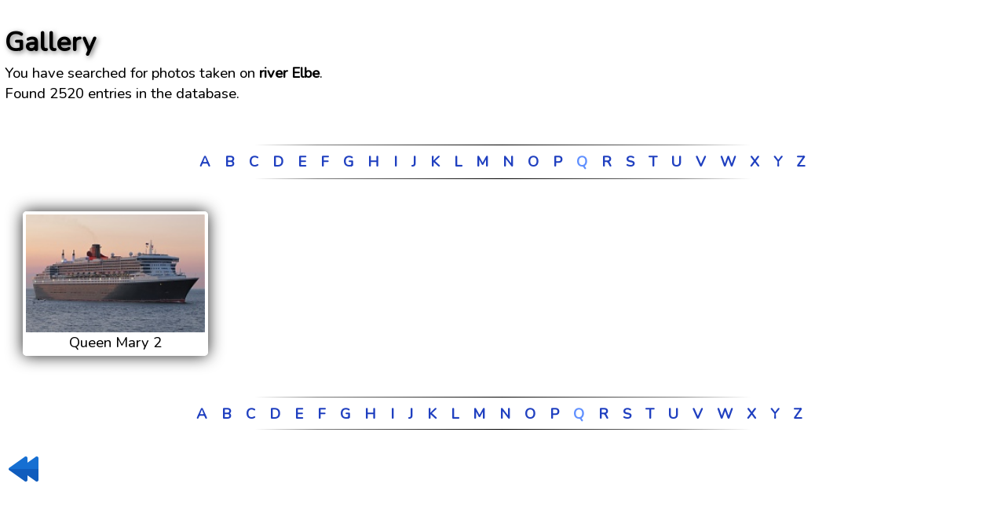

--- FILE ---
content_type: text/html; charset=UTF-8
request_url: https://ship-photos.de/ship-photos/content/results.php?art=ort&what=elbe&start=Q
body_size: 2011
content:
<HTML>
<HEAD>

<TITLE>www.SHIP-PHOTOS.de - European Shipping meets photography</TITLE>

<meta charset="utf-8">
<meta http-equiv="X-Frame-Options" content="sameorigin">

<link rel="preconnect" href="https://fonts.googleapis.com">
<link rel="preconnect" href="https://fonts.gstatic.com" crossorigin>
<link href="https://fonts.googleapis.com/css2?family=Hammersmith+One&family=Nunito:wght@450&display=swap" rel="stylesheet"> 

<style>
body
{
margin:0.5%;
margin-top:30px;

font-family: "Nunito", sans-serif; 
color:#000; 
background:none transparent;' 
text-shadow: 0px 0px 2px #000;

}


a, a:active, a:visited
{
color:#2040c0; 
background:none transparent;' 
text-shadow: 0px 0px 14px #000;
font-weight:600;
text-decoration:none;

transition: color 0.2s ease-in-out, text-decoration 0.2s ease-in-out, text-shadow 0.2s ease-in-out;
}

a:hover 
{
color: #2060f0;
text-shadow:0px 0px 14px #fff, 0px 0px 5px #fff;

text-decoration: underline;
}

td, th
{
color:#000; 
}

body, td, th, a, p
{
font-size: calc(10px + 6 * ((100vw - 320px) / 680));

}

h1
{
font-size: calc(26px + 6 * ((100vw - 320px) / 680));

font-family: "Nunito", sans-serif; 
font-weight:800; 
text-shadow: 2px 2px 6px #777;
margin:3px;
margin-left:0px;
}

h2
{
font-size: calc(20px + 6 * ((100vw - 320px) / 680));

font-family: "Nunito", sans-serif; 
margin:3px;margin-left:0px;
font-weight:700; 
text-shadow: 0px 0px 8px #aaa;
}

h3
{
font-size: calc(16px + 6 * ((100vw - 320px) / 680));

font-family: "Nunito", sans-serif; 
margin:3px; margin-left:0px;
font-weight:600; 
text-shadow: 0px 0px 8px #aaa;
}

h4
{
font-size: calc(8px + 6 * ((100vw - 320px) / 680));

font-family: "Nunito", sans-serif; 
margin:0px; margin-left:0px;
font-weight:600; 
}

h6
{
font-size: calc(0px + 6 * ((100vw - 320px) / 680));

font-family: "Nunito", sans-serif; 
margin:3px; margin-left:0px;
font-weight:600; 

}

.myButton, .myButton:active {
	box-shadow:inset 0px 1px 0px 0px #97c4fe;
	background:linear-gradient(to bottom, #3d94f6 5%, #1e62d0 100%);
	background-color:#3d94f6;
	border-radius:6px;
	border:1px solid #337fed;
	display:inline-block;
	cursor:pointer;
	color:#ffffff;
	font-family:Arial;
	font-size:20px;
	font-weight:bold;
	padding:6px 24px;
	text-decoration:none;
	text-shadow:0px 1px 0px #1570cd;
transition: color 0.2s ease-in-out, text-shadow 0.2s ease-in-out;
}

.myButton:hover {
text-decoration:none;
color:#fff;
text-shadow:0px 0px 14px #fff;

}

</style>
</HEAD>


<BODY>

<script>fotopfad='http://www.ship-photos.de/ship-photos/ships/';</script><script>mainfotopfad=fotopfad;</script>
<style type="text/css">

.aussencontainer
{
position:relative;
display:inline;
float:left;
overflow:hidden;
max-width:250px; 
min-width:228px;
height:auto;
width:16%; 
margin-left:2%; 
margin-right:0px; 
margin-bottom:40px; 
margin-top:15px;
cursor:pointer;
background-color:rgba(255,255,255,0.5); 
box-shadow: 0px 0px 20px 0px #222; border-radius: 6px; border: 4px solid #fff; 
-moz-border-radius: 5px;-webkit-border-radius: 5px;border-radius: 5px;-khtml-border-radius: 5px;

-webkit-filter: grayscale(0%);
 filter: grayscale(0%);

transition: box-shadow 0.2s ease-in-out;
}

.aussencontainer:hover
{
box-shadow: 0px 0px 20px 0px #888;
}

.innencontainer
{
width:100%;
height:auto;

overflow:hidden;
transition: scale 1000ms;

background-size: 100%; 
background-position: center bottom;
}

.scalecontainer
{
width:228px;
height:auto;
overflow:hidden;
}

.innencontainer:hover
{
scale:105%;
}

.voidgif
{
width:100%; 
height:150px;
}


</style>

<h1>Gallery</h1>You have searched for  photos taken on <b>river Elbe</b>.<br>Found 2520 entries in the database.<br><br><br><center><img src=grafix/mline_black.png border=0 width=50% height=1><br><img src=leer.gif border=0 height=8><br> &ensp;<a style='' href=results.php?art=ort&what=elbe&start=A>A</a>&ensp;&ensp;<a style='' href=results.php?art=ort&what=elbe&start=B>B</a>&ensp;&ensp;<a style='' href=results.php?art=ort&what=elbe&start=C>C</a>&ensp;&ensp;<a style='' href=results.php?art=ort&what=elbe&start=D>D</a>&ensp;&ensp;<a style='' href=results.php?art=ort&what=elbe&start=E>E</a>&ensp;&ensp;<a style='' href=results.php?art=ort&what=elbe&start=F>F</a>&ensp;&ensp;<a style='' href=results.php?art=ort&what=elbe&start=G>G</a>&ensp;&ensp;<a style='' href=results.php?art=ort&what=elbe&start=H>H</a>&ensp;&ensp;<a style='' href=results.php?art=ort&what=elbe&start=I>I</a>&ensp;&ensp;<a style='' href=results.php?art=ort&what=elbe&start=J>J</a>&ensp;&ensp;<a style='' href=results.php?art=ort&what=elbe&start=K>K</a>&ensp;&ensp;<a style='' href=results.php?art=ort&what=elbe&start=L>L</a>&ensp;&ensp;<a style='' href=results.php?art=ort&what=elbe&start=M>M</a>&ensp;&ensp;<a style='' href=results.php?art=ort&what=elbe&start=N>N</a>&ensp;&ensp;<a style='' href=results.php?art=ort&what=elbe&start=O>O</a>&ensp;&ensp;<a style='' href=results.php?art=ort&what=elbe&start=P>P</a>&ensp;&ensp;<a style='color:#6090ff;' href=results.php?art=ort&what=elbe&start=Q>Q</a>&ensp;&ensp;<a style='' href=results.php?art=ort&what=elbe&start=R>R</a>&ensp;&ensp;<a style='' href=results.php?art=ort&what=elbe&start=S>S</a>&ensp;&ensp;<a style='' href=results.php?art=ort&what=elbe&start=T>T</a>&ensp;&ensp;<a style='' href=results.php?art=ort&what=elbe&start=U>U</a>&ensp;&ensp;<a style='' href=results.php?art=ort&what=elbe&start=V>V</a>&ensp;&ensp;<a style='' href=results.php?art=ort&what=elbe&start=W>W</a>&ensp;&ensp;<a style='' href=results.php?art=ort&what=elbe&start=X>X</a>&ensp;&ensp;<a style='' href=results.php?art=ort&what=elbe&start=Y>Y</a>&ensp;&ensp;<a style='' href=results.php?art=ort&what=elbe&start=Z>Z</a>&ensp;<br><img src=leer.gif height=8><br><img src=grafix/mline_black.png border=0 width=50% height=1><br><br><div style='margin-left:-0.5%; padding-left: -20px; width:100%; display: flex; flex-direction: row; flex-wrap: wrap; justify-content: flex-start; gap: 1% 1%;'><div class=aussencontainer onclick="location.href='show2.php?id=4014'" ><div class=scalecontainer><div class=innencontainer style='background-position: center bottom; background-image: url(http://www.ship-photos.de/ship-photos/ships/050912214025.jpg);' style=''><img class=voidgif src=grafix/voidgif.gif></div></div><center>Queen Mary 2</center></div></div><center><img src=leer.gif height=12><br> <img src=grafix/mline_black.png border=0 width=50% height=1><br><img src=leer.gif height=8><br>&ensp;<a style='' href=results.php?art=ort&what=elbe&start=A>A</a>&ensp;&ensp;<a style='' href=results.php?art=ort&what=elbe&start=B>B</a>&ensp;&ensp;<a style='' href=results.php?art=ort&what=elbe&start=C>C</a>&ensp;&ensp;<a style='' href=results.php?art=ort&what=elbe&start=D>D</a>&ensp;&ensp;<a style='' href=results.php?art=ort&what=elbe&start=E>E</a>&ensp;&ensp;<a style='' href=results.php?art=ort&what=elbe&start=F>F</a>&ensp;&ensp;<a style='' href=results.php?art=ort&what=elbe&start=G>G</a>&ensp;&ensp;<a style='' href=results.php?art=ort&what=elbe&start=H>H</a>&ensp;&ensp;<a style='' href=results.php?art=ort&what=elbe&start=I>I</a>&ensp;&ensp;<a style='' href=results.php?art=ort&what=elbe&start=J>J</a>&ensp;&ensp;<a style='' href=results.php?art=ort&what=elbe&start=K>K</a>&ensp;&ensp;<a style='' href=results.php?art=ort&what=elbe&start=L>L</a>&ensp;&ensp;<a style='' href=results.php?art=ort&what=elbe&start=M>M</a>&ensp;&ensp;<a style='' href=results.php?art=ort&what=elbe&start=N>N</a>&ensp;&ensp;<a style='' href=results.php?art=ort&what=elbe&start=O>O</a>&ensp;&ensp;<a style='' href=results.php?art=ort&what=elbe&start=P>P</a>&ensp;&ensp;<a style='color:#6090ff;' href=results.php?art=ort&what=elbe&start=Q>Q</a>&ensp;&ensp;<a style='' href=results.php?art=ort&what=elbe&start=R>R</a>&ensp;&ensp;<a style='' href=results.php?art=ort&what=elbe&start=S>S</a>&ensp;&ensp;<a style='' href=results.php?art=ort&what=elbe&start=T>T</a>&ensp;&ensp;<a style='' href=results.php?art=ort&what=elbe&start=U>U</a>&ensp;&ensp;<a style='' href=results.php?art=ort&what=elbe&start=V>V</a>&ensp;&ensp;<a style='' href=results.php?art=ort&what=elbe&start=W>W</a>&ensp;&ensp;<a style='' href=results.php?art=ort&what=elbe&start=X>X</a>&ensp;&ensp;<a style='' href=results.php?art=ort&what=elbe&start=Y>Y</a>&ensp;&ensp;<a style='' href=results.php?art=ort&what=elbe&start=Z>Z</a>&ensp;<img src=leer.gif height=8><br></div><img src=leer.gif height=6 border=0><br><img src=grafix/mline_black.png height=1 width=50% border=0><br><br></center></center><img src=grafix/rewind.png style='width:48px; cursor:pointer; ' onclick='javascript:history.back()';><br><br>



</BODY>

</HTML>
